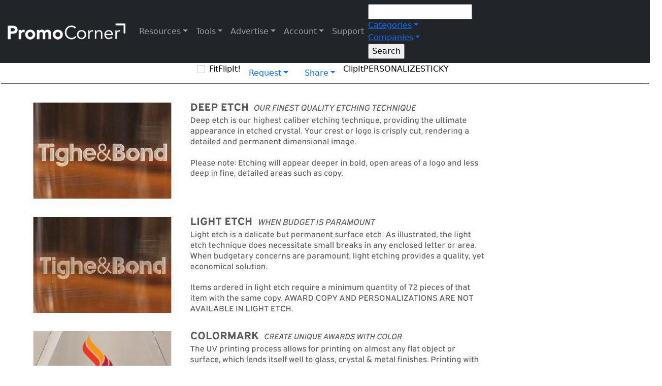

--- FILE ---
content_type: text/html; charset=utf-8
request_url: https://promocorner.com/promocatalogs/Sterling-Cut-Glass/2023-Full-Line-Catalog/?i=5832&p=203&pc=dc
body_size: 20895
content:



 



<!DOCTYPE html>

<html>
<head><title>
	Digital Catalog from Sterling Cut Glass
</title><meta name="viewport" content="width=device-width, initial-scale=1, maximum-scale=2.0, user-scalable=yes" /><meta name="mobile-web-app-capable" content="yes" /><meta name="apple-mobile-web-app-capable" content="yes" /><meta id="Meta1" property="fb:app_id" content="322055884648647" /><meta name="verify-v1" content="WK7M1galaeIrjxr93QcCEtXFLv++XkpcUNtFQSbQj+M=" /><meta name="google-site-verification" content="8KciZGopR3w6w4jwPvG_hbtzJWvBYmNBj7hw7-2Lel8" /><meta name="msvalidate.01" content="B88FEA16EE08C3B5BFC3AFD0471C1043" /><meta name="msvalidate.01" content="0326DCBFBA89ECCF3784C4D2246C4B69" /><meta name="msvalidate.01" content="8F69FCAB118F961D6508DFE4DF82944D" /><meta name="wot-verification" content="9bd11fbccafe2e42c536" /><meta name="webutation-site-verification" content="webutationb05e47e96cb5151501afe86d9154fc9d" /><meta name="y_key" content="2b52a792dc0e0be2" /><meta name="theme-color" content="#003087" />
        <link rel="shortcut icon" href="/favicon.ico"></link>
        <link href="/Content/bootstrap.css?v5.2.3" rel="stylesheet"></link>
        <link href="/css/style.css?v1.0.93" rel="stylesheet"></link>
        <link href="/css/responsive.css?v1.0.77" rel="stylesheet"></link>
        <link href="/css/cropimage.css" rel="stylesheet"></link>
        <link href="https://fonts.googleapis.com/css2?family=Muli:wght@400;500&family=Birthstone&family=Open+Sans&family=Pacifico&family=Ultra" rel="stylesheet" />
        <link rel="stylesheet" href="https://cdnjs.cloudflare.com/ajax/libs/font-awesome/6.2.1/css/all.min.css">
        <link rel="preconnect" href="https://www.google.com" />
        <link rel="preconnect" href="https://www.gstatic.com" crossorigin />
    
        <meta id="meta_social_meta_description" name="description" content="2023 Full Line Catalog Featuring Awards / Recognition, Desk / Office, Drinkware, Housewares, Journals / Notebooks"></meta>
        <meta id="meta_social_meta_keywords" name="keywords" content="Awards / Recognition, Desk / Office, Drinkware, Housewares, Journals / Notebooks, Ash Trays, Barware, Beer steins, Buckets, Can coolers, Coffee mugs, Cutting boards, Decanters, Flasks, Glass Awards, Jars, Padfolios, Paper weights, Photo frames, Picture frames, Pint glasses, Pitchers, Plaques, Serving dishes, Stemless wine glasses, Stemware, Trophies, Tumblers, Vases, Woo"></meta>
        <meta id="meta_social_meta_ogtitle" property="og:title" content="Digital Catalog from Sterling Cut Glass"></meta>
        <meta id="meta_social_meta_ogtype" property="og:type" content="article" typof=""></meta>
        <meta id="meta_social_meta_ogurl" property="og:url" content="https://promocorner.com/promocatalogs/2023-Full-Line-Catalog/?i=5832&amp;p=203&amp;pc=dc"></meta>
        <meta id="meta_social_meta_ogimage" property="og:image" content="https://cdnb.promocorner.com/dcfiles/3082/5832/images/normal/page203.jpg?v120202695714am"></meta>
        <meta id="meta_social_meta_ogdescription" property="og:description" content="2023 Full Line Catalog Featuring Awards / Recognition, Desk / Office, Drinkware, Housewares, Journals / Notebooks"></meta>
        <meta id="meta_social_meta_ogImageWidth" property="og:image:width" content="1276"></meta>
        <meta id="meta_social_meta_ogImageHeight" property="og:image:height" content="1650"></meta>
        <meta id="meta_social_meta_fbappid" property="fb:app_id" content="322055884648647"></meta>
        <meta id="meta_social_meta_twittercard" name="twitter:card" content="summary"></meta>
        <meta id="meta_social_meta_twittersite" name="twitter:site" content="@promocorner"></meta>
        <meta id="meta_social_meta_twittertitle" name="twitter:title" content="Digital Catalog from Sterling Cut Glass"></meta>
        <meta id="meta_social_meta_twitterdescription" name="twitter:description" content="2023 Full Line Catalog Featuring Awards / Recognition, Desk / Office, Drinkware, Housewares, Journals / Notebooks"></meta>
        <meta id="meta_social_meta_twitterimage" name="twitter:image" content="https://cdnb.promocorner.com/dcfiles/3082/5832/images/normal/page203.jpg?v120202695714am"></meta>
    
        <script type="text/javascript">
            var onloadCallback = function () {
                renderCaptcha();
            };
        </script>
        <script src="https://www.google.com/recaptcha/api.js?onload=onloadCallback&render=explicit" async defer></script>
        <!-- Google tag (gtag.js) -->
        <script async src="https://www.googletagmanager.com/gtag/js?id=G-KPJVE5KLN7"></script>
        <script>
            window.dataLayer = window.dataLayer || [];
            function gtag() { dataLayer.push(arguments); }
            gtag('js', new Date());
            gtag('config', 'G-KPJVE5KLN7', {cookie_flags:'secure;samesite=none'});
        </script>
    </head>
<body id="body" class="pcscrollbar bg-white text-black">
    <form method="post" action="./?i=5832&amp;p=203&amp;pc=dc" id="form1">
<div class="aspNetHidden">
<input type="hidden" name="__EVENTTARGET" id="__EVENTTARGET" value="" />
<input type="hidden" name="__EVENTARGUMENT" id="__EVENTARGUMENT" value="" />
<input type="hidden" name="__VIEWSTATE" id="__VIEWSTATE" value="Mbe9q9/[base64]/GW+Z1aSy7DzRYJ8miGrzrrx+eT2fFbRjotNPP44/qVyNx2FCOac8GrLBVtmiMEy+6T/BSnr0LSm3sbl6RPM5xMhquac4AugD4TI56O+znpK3PDtoVPG7R59QnyK/o5hwX641fnhxzTCQ3zUOizP2Xbl3gYkSFLrOfGFS/Rd3Mx4SvK2H3eSErVH92mCcpcIhSfW25LMy0TBX358U3bGONh8IUxOK67QCW61TlkLfCHnZGNZ+aOUgvwQDNKcYCKj/ZVsgrRX1yNIA8RVI/Vyi790+SWGFkcTj6jnwUtZDP2d+czTabiL0xDqMVPeMK9oezbef9OlgoFAAN2n182mN+2nih58QgLg/yhfEDsms/qOQ5GLvRk3ECtTmF8giHmXWS4w0ptNUmhpiRgc2+6RZPH9x/Xc1xBaFbYRWH7rjGLgOeeJe4nncNTB/zaq4yg7tCJ7JR/Oe86QF+Cu6DrM05tMaBzJOvMIIGEWtq/bLYXaAWnWp9S78YsJ4cUQQjhU8/mBliMPZMev8EYzBv5IUELjIa2qIQFVY8zPrxyn8+OCrPpdk3U0n2rdeJtVnSWo1VJszq8ILhInyF5MF51hjSPR+PVRcN8Ff4VDamkfBAvS91mshFh4lJkMe2cR/ucPzNujpxIGDsBvF3pQrpAbiPszY+B6mV9zwHHvto7J+EDJtwOcqG1bLWRhgIzlVNBkY/BDjqTe3jXH/3USNTSSImQrsvGp5IYpOj/p1qSs9NdlADHAbshUBSwcKksZXdxkp2A3tcr9lTclHGMSOqqqDBVt148T3MFJQOnHSNUIRyqtvv5fsH2fBGb3OWV+gO7rTUYlKkqtb0qYjj3ijySEUyoZTIH2WWn15STe7MAxlaw8G8Ve432dLjLihvWdVM3Wca8d0E3za+CnLx/09Vx+pgGiHIFaGFBFV0DEDqxHK/[base64]/QwlUWWd8oXpmHmLa+DEI6B2tMsNE1zdqOW6tbrUk70pmUB0rF7zyNpz2tWF+xzXcqBQyoxka0FmieDslKWTMbGSOZe87Um6DA5LB6PZl+iVKvI92A3b/dc2WeF5kwF8G+Yj9C4FOE2LKi/KBGRsajE+kICbhsJ2IIuynY1Yv0BcW0OLnIcgfh7BPkQPl76yGUoHcIVrmEYH2oO6RnQHZqmwkSPaF2raA5q3yn5X++gmV7eiTqAKYdLi8obXXwxtl3yKq4iMlwlVtibPZ/uV9K91YiUL8J9oMj1K/u0gAtgRdA42IM8J/q+G6U3L/N6Q68g1ZdjQ/nxxXOq52kwY7l4b+tIS9xAvN4FJ0NiLDKC+kjqlTCY5H3yd8z0lhtsW4mAoKz8zUPkCyk7PsHqktPM8t2pyV+j8RQFFsZt/ZDzJsK4cd/[base64]/J3pEooUfYNZF/oR0+2qAzWYBAzBooTm7cHHDsc4arOW9GJnA4YHfcmqjo5LPJjWYYk4hCVmbkukD9FmB4+ZOgMBBk4mtPvwNoyItXFsi9e7rDh2HxgjyoF4aP+fSiJWcTrlj7bZRtC7ldVfamzcHleMROrfC5qvHIjBOv/1X2nUG7nTWEsHdl/Mb3SGr+rXInUjP6rTmfp61mgQT4840CsnLAr2BB5SJRLFb6E3+H4feR+/JnOvTSVUSm1xp0adzdBqyupuZ5mV2mRJeeJRb3Klz1dxJcqDhjjFpP2EA/7z/OZehHO9POcODY930d0sz4Oc0Skp6ygXiPA3XuEXM9G1/sjh2HbvfvtdfFPVCPOVjfK7P81OvsONCJ4SO6iuj0LuQacB8rsYAkwY6nbOytwP8t8wBtDtMHvoAnkf05Mh8Z6vvrCQfF1c/GAWX5Fil0rc5VA5YvuJ4ZwWwNbEKkD9ReA79N9TxZr2YL/fTLQbRIyxHFFNfmKqBLcJ6KrGgbv+Xe/6B8JKlMpwtfJetvIdJAFztGKmqMP3uiRJfYjqX1ifueJOabtnp/9NPCKD41dx7sIOk5JQXDlDRARQzvKlwDxZx2hQPJqYe/3e5UNqcfDPBuY5FnSTcY8LGw+mXsOhmQ98yM/uWr+R10gKigGHuV9kwDDv1yJ0Rm5biHTAAEMH5uKSaUxkyBqlDSmcJmjFfHcGQbfncdQb9JkV4LRjgVP1syyJfJb8EQv/[base64]/R01seT3Yk3gXY+CtSnT67J3IM8E448CxRSIkro+3xxuws6Mw9jQg3SgevELMGWynHtDciD9IiR3IW43zrP5uOz2EfLMU30G/f2h+HMz2RiMoGj2+UPyW7s1Wkx8F5cMpuzEjQKrKHlWFxB741Vbi6/IrvymIRCw8zhGKOv7sxhJLQrHla/x9uMBIAwePWBN07uE/59QLp6vGXu9Kg4vDFrGQNVKQ7KnDzIEEZy6y86ypfnE1L+0sDpJRzzfm6O0/wCSBFNgXPsPZNdTyHUA/BmTtjmrABx3AWST2dyGDdsB88dFQwUQxa/6Tg2+wp52/EFxvZLZKt79144QHTOpEJNTeFzMlqLTEDQYlGL0mfpv+Mb4Rgz1Rq9ALzYTLnMPTGUw8kM82DD42BEbrzx4ijqe2bg8UtHcL9Ag+ljg/2MTCOc8l4DC16hdF1x92X7clb2yjE+ZQ9p1utoD+oEkUbk70FsigTqlLUb51aU+o4H4uua6qmALZ9TZ2HO2p63kCf4PClM2iFcZw2mQSOf9kN5d39Zx/sJFXps5UQP0+fCF0VYGVPfSDOw4MfaS6Hmr86A2Q2ueYBjlFX9a6bI5BnNgT9Sefo4h6uLkQ4CER915XMMXdNlORVskWZrYLzSgN2lo9J34v8gj8hwQJ4LcBaW5QQWcFrTEb54AGj1Tt93DMXUdsUo5+QAkgq/mWN8Z5dSBw/wVGWEPWQ2/umEodAUAkgzfrviTUyM/kL2ESSoE2iWT9oX+gvt8pZbCxFSzP9pvhIjs0UVknYGBLgG+498sO6eDitZCt8+gIYKx1ejd2nuTAM/IryW/t6GSnQb8Q+LRtYUalxdZzwyZlSLc24T3oj0Y08f0YT+ksKA+J3Y9yDSHxwJqYU809eI7ZUrRopO9i8LDauF6GbxW2o15M2AkEhL18apdi04aIJE5Jlt97pHZ+OVIcn/WYWhWkdqaGFQVVMTOWf7+pPLtDqubxCyq743f0tAy5wJXYTz/[base64]/+GSbr/0/5UpjPXYD92WzjzWhvpID93mmm6408LhsSTu1tJYP4LS2VYuE3+NvyjDZmCHPGtJwmgBWMyqQ1BUAnySYgsipK3brq3udHFD/JzFnbHqIBFUWynWCXwQrSfP4hegE12jzHg7D7MgtemjSAgTDcEIPFG8aFZPNhiNYetG+I3cTZS6hgwvRfWffN3DwS8MWSTWn8fO9qi3LQFL/0w5aQjiCaGBMLSjnwsuj5TwCGev92Uhjlc+Mt4T5GnFH9/[base64]/RPFynrhJXwtF9tVpJFB5riZUWkxbKw4spa+rTYq0BNXnOh/ReF5Qx6C99OTGMNMJWt2MjTheVpU3wPSJYFromxJQkRtVugeyrhcfovC1cT9ULNK0EV2cn9L9Ce22SeUSUlgF3jmnjjvMt/sHpEKH1uTXv7bAapzZeKauyOlTaRtCqh1RomirJQTCjrg23o8xnhWa6yjz971MU7HKPOWNS0Bj2K2gW9NwkLxGdvh5wZaFzLWN0qPEM/Vg81nGMBk2qLQn7BGQ9JVk6s82S8WuF9Gt01COqubZR/QhQrj/NfxVzUTtX1uX1hOyTfFm8xQayNdG97BPNH5Ka59X7L2NWlZ1QOxpT7UdsvF1kAVGS4e2s+PwCeuacapnyTdu3k5vWvSFg1qygQp9H+gLJkmtY4UVgvDTjefv0wazB0nSeYtyIM/5dQh3GoUuFNZa4osFocqQqZf/Q5oTwh0JpINA9rFZ4LbA1jlJ3RxwJLxeCxRAIG5UapAb0QW0aMHdU6fj0C1GvZaKzyPZYpYuY2EMdpYAHLYckh6i1l4e+1quujBxznqwzeVRn046PHCQFlEDYzVhnmMIlQVKx1i8J3xtDG6eKyN6HVp42WH/Mv1NSUxHIBPt9ZpvoDXfDXztRLIGjK0MsThblddSjh0k4EBvUV2eQfFLnpWiOVJcLg3dcUJPet+9IhRQ0eDXCp6Pk2pU8ODgLrM30dqBjah5lHLXWeyAAGsa1NQaW8Mpg2lOvSaMbaJkjhjohl9hkH52s+WJdsxIdtG39jPpufYd8K/0ngWtr207+GlbNVPXgBPfd+4ufUNJyUjbwRWW5i1M63/88ahzrXA8pxEM4qs4QYfVrMgzU8ASm3GG27r9AIgLrPpLMQfn1+mBC6A29qWou2KeIZCWeljFffg63lr+OZNZsc/QrVjTVo9UXtsDa+ygi2dv63vJPo0WuFuQD16HLIXkOqjhmWHUB5LVwD0QpQU8OVaffDNjTWCHLCIIs6vOuaYfPFjSegc=" />
</div>

<script type="text/javascript">
//<![CDATA[
var theForm = document.forms['form1'];
if (!theForm) {
    theForm = document.form1;
}
function __doPostBack(eventTarget, eventArgument) {
    if (!theForm.onsubmit || (theForm.onsubmit() != false)) {
        theForm.__EVENTTARGET.value = eventTarget;
        theForm.__EVENTARGUMENT.value = eventArgument;
        theForm.submit();
    }
}
//]]>
</script>


<script src="/WebResource.axd?d=pynGkmcFUV13He1Qd6_TZM1akfoxu4PM1JOCVtyj5jU-Vjq3iKLRQcSXOD3QmNbeXuHFc1R2v2OXYmAgXwRnRA2&amp;t=638901382312636832" type="text/javascript"></script>


<script src="/ScriptResource.axd?d=NJmAwtEo3Ipnlaxl6CMhvpUx66BdvgTMAsGEBjKRrEb1RAuAEm65-HR0dPypVT1WlrdT1iAQqo9zIoKWk7eJwTGGSTUtApkeubwzK23GNm2FdPFuEqY1xmj1Y5AqG7Rh7QvOyJtW6f_HO1cfPS40t272MwtOYZDrloz1zPmTXzk1&amp;t=345ad968" type="text/javascript"></script>
<script src="/ScriptResource.axd?d=dwY9oWetJoJoVpgL6Zq8OD3yRmQGoRwebXtEv0P3IVVxCeU09OGuYx59v_NlVKvGL_i6PJMlWTbsPBr3MaCGs1FyDo0ODCF0O2GR46AR_JkrX4nY5zcFimIWKGEdcywOrxzxlRAIzlL5RyNWOZFJZFfR3YtgPkbTN6PlQIbBYgA1&amp;t=345ad968" type="text/javascript"></script>
<script src="../../../Scripts/jquery-3.7.1.min.js" type="text/javascript"></script>
<script src="../../../Scripts/jquery-ui.js" type="text/javascript"></script>
<script src="../../../Scripts/bootstrap.bundle.min.js?v5.2.3" type="text/javascript"></script>
<script src="../../../Scripts/jquery.ui.touch-punch.min.js" type="text/javascript"></script>
<script src="../../../Scripts/swipe.js" type="text/javascript"></script>
<script src="../../../Scripts/jquery.unveil.js" type="text/javascript"></script>
<script src="../../../Scripts/jquery.rwdImageMaps.min.js" type="text/javascript"></script>
<script src="../../../Scripts/promocorner.js?v1.0.7" type="text/javascript"></script>
<script src="../../../Scripts/stickynotes.js?v1.0.1" type="text/javascript"></script>
<script src="../../../Scripts/cropimage.js" type="text/javascript"></script>
<div class="aspNetHidden">

	<input type="hidden" name="__VIEWSTATEGENERATOR" id="__VIEWSTATEGENERATOR" value="6B30850A" />
	<input type="hidden" name="__EVENTVALIDATION" id="__EVENTVALIDATION" value="YAl2C7tOjh7HLeTJidWbr/xvLA4oOoRcaIXhfOAXaYurpd2lKcrpfWgbGWi3O9iIhxA5gnGavbSpKcuGZVi0+ANXctP9u2ygaE8C1yJvVoBqRwc81F1aICt7hHZLgVEQFQXnC/kbdoRaYMGAvE+FaPl+VMEYsJIw0jhHRBcXLkIa1Y5gXFUz2bc1fPwedXJNtoxpIRF5c++TBQkyp8UnaI7WpWICHNLjYHntBzdZPe+stN2ruFPBYbN2UpwcdTyx6JnfWuofRzEmPJSCau+SbDgDqmPLPQf+Q3pTCxILQS98kj+IrQuqkwbmF6Uik/F2nnhqCAtfjdXuJqRK5ZHtZR4WTXz9JmH7hyrkSpo8oNareew28OB0k9laQ3M/[base64]/LlE1jOilfqaXgHMdxU1LmoH7KGlYmKG7fbDG2ArfPliIL7+HWxmusegoigqfJtNNeHWcYjHAEfgamtwhURmjEiuXSc5YGPtUf5gLgFcm73kF2WvpiO8RG5zsOQ9v3fDWsrdp/ACeu/X47QbIkYX7xQEhz9Y8G1hbOjQixS5Oa69DJSmev73flu8Tj3sR4k/Bj3JMzdZ84XLBDOtgoU6WeQLi58bAUoN8NcTYai211NYpqSWSv4sRFFL1M9VxxrJhnXVsogpMemc/zhte/Hv/DwGH3onpbBWNlPZXuKIOA/Qw/[base64]" />
</div>
        
            <div id="google_structered_data_pnl_google_structure" itemscope="" itemtype="https://schema.org/ImageObject">
	
                <img id="google_structered_data_img_google" itemprop="contentUrl" src="https://cdnb.promocorner.com/dcfiles/3082/5832/images/normal/page203.jpg?v120202695714am" style="display: none;" />
            
</div>
        
        
            <script type="text/javascript">
//<![CDATA[
Sys.WebForms.PageRequestManager._initialize('ctl00$script_manager$sm_master', 'form1', ['fctl00$nav$up_navbar','up_navbar','tctl00$nav$up_product_ddn','nav_up_product_ddn','tctl00$nav$up_company_ddn','nav_up_company_ddn','tctl00$bannerpopup$banner_popup$up_banner_overlay','bannerpopup_banner_popup_up_banner_overlay','tctl00$Content$ctrl_catalog_page$up_page_nav','Content_ctrl_catalog_page_up_page_nav','tctl00$Content$ctrl_catalog_page$ctrl_audioplayer$up_audio','Content_ctrl_catalog_page_ctrl_audioplayer_up_audio','tctl00$Content$ctrl_catalog_page$pf_offer_show','pf_offer_show','tctl00$Content$ctrl_catalog_page$up_more_thumbs_nav','up_more_thumbs_nav','tctl00$Content$ctrl_catalog_page$more_thumbs','more_thumbs','tctl00$overlays$up_overlays','up_overlays','tctl00$Footer$UpdatePanel2','Footer_UpdatePanel2','tctl00$Footer$up_addemaildb','Footer_up_addemaildb'], [], [], 300, 'ctl00');
//]]>
</script>

        


        
            <div id="up_loading_wrap" style="display:none;z-index: 999999">
	
                    <div id="up_loading">
                        <div class="spinner-border text-primary" role="status">
                          <span class="visually-hidden">Loading...</span>
                        </div>
                    </div>
                
</div>
        


        

        
            <div id="up_navbar" class="navbar navbar-expand-lg navbar-dark bg-dark">
	
                    <div class="container-fluid">
                        <a class="navbar-brand pj-logo-wrap" href="/">
                            <img src="../../../art/promocornerlogo_white.png" id="nav_img_site_logo" class="pj-logo pj-logo-nav" alt="PromoCorner" />
                        </a>
                        <button class="navbar-toggler" type="button" data-bs-toggle="collapse" data-bs-target="#navbarSupportedContent" aria-controls="navbarSupportedContent" aria-expanded="false" aria-label="Toggle navigation">
                            <span class="navbar-toggler-icon"></span>
                        </button>
                        <div class="collapse navbar-collapse navbar-collapse-pc" id="navbarSupportedContent">
                            
                            <ul class="navbar-nav mb-2 mb-lg-0 navbar-pc">
                                <li class="nav-item dropdown pc-na">
                                    <a class="nav-link dropdown-toggle" href="#" id="navbarDropdownResources" role="button" data-bs-toggle="dropdown" aria-expanded="false">Resources</a>
                                    <ul class="dropdown-menu dropdown-menu-dark pcscrollbar" aria-labelledby="navbarDropdownDResources">
                                        <li class="dropdown-item">
                                            <a href="../../../promooffers/" class="dropdown-link d-block">Promo Offers<br /><span class="dropdown-link-small">Product Specials</span></a>
                                        </li>
                                       <li class="dropdown-item">
                                            <a href="../../../promovideos/" class="dropdown-link d-block">Promo Videos<br /><span class="dropdown-link-small">Promotional Video Content</span></a>
                                        </li>
                                       <li class="dropdown-item">
                                            <a href="../../../promooffers/?co=1" class="dropdown-link d-block">Promo Closeouts<br /><span class="dropdown-link-small">Discontinued Products</span></a>
                                        </li>
                                       <li class="dropdown-item">
                                            <a href="../../" class="dropdown-link d-block">Promo Catalogs<br /><span class="dropdown-link-small">Digital Catalogs and Pages</span></a>
                                        </li>
                                       <li class="dropdown-item">
                                           <div id="nav_Panel1" class="dropdown-link d-block" onclick="flipIt(&#39;/promopages/&#39;);" style="cursor: pointer;">
		Promo Pages<br /><span class="dropdown-link-small">Largest Catalog In The Industry</span>
	</div>
                                        </li>
                                       <li class="dropdown-item">
                                            <a href="../../../promosource/" class="dropdown-link d-block">Promo Sourcing<br /><span class="dropdown-link-small">Source Products</span></a>
                                        </li>
                                       <li class="dropdown-item">
                                            <a href="../../../identitycollections/" class="dropdown-link d-block">Identity Collection<br /><span class="dropdown-link-small">Themed Promo Catalogs</span></a>
                                        </li>
                                       <li class="dropdown-item issafe">
                                            <a target="_blank" class="dropdown-link d-block" href="https://promojournal.com">PromoJournal<br /><span class="dropdown-link-small">Blogs, Videos, & Podcasts</span></a>
                                        </li>
                                       <li class="dropdown-item issafe">
                                            <a target="_blank" class="dropdown-link d-block" href="https://promoshow.com">PromoShow<br /><span class="dropdown-link-small">Virtual Tradeshow</span></a>
                                        </li>
                                    </ul>
                                </li>

                                <li class="nav-item dropdown issafe">
                                    <a class="nav-link dropdown-toggle" href="#" id="navbarDropdownDistributor" role="button" data-bs-toggle="dropdown" aria-expanded="false">Tools</a>
                                    <ul class="dropdown-menu dropdown-menu-dark pcscrollbar" aria-labelledby="navbarDropdownDistributor">
                                        <li class="dropdown-item">
                                            <a href="../../../connect/" class="dropdown-link d-block">connect.<br /><span class="dropdown-link-small">Distributor Marketing Tools</span></a>
                                        </li>
                                        <li><hr class="dropdown-divider ddn-divider">

                                        </li>
                                        <li class="dropdown-item">
                                            <a href="../../../promodirect/" class="dropdown-link d-block">Promo Direct<br /><span class="dropdown-link-small">Client-Safe Email Broadcasting</span></a>
                                        </li>
                                       <li class="dropdown-item">
                                            <a href="../../../mypromopages/" class="dropdown-link d-block">Promo Pages<br /><span class="dropdown-link-small">Create Digital Catalogs</span></a>
                                        </li>
                                       <li class="dropdown-item">
                                            <a href="../../../promosaver/" class="dropdown-link d-block">PromoSaver<br /><span class="dropdown-link-small">Content for Your Website</span></a>
                                        </li>
                                       <li class="dropdown-item">
                                            <a href="../../../findapc/" class="dropdown-link d-block">Find-A-PC<br /><span class="dropdown-link-small">Referrals</span></a>
                                        </li>
                                        
                                       
                                    </ul>
                                </li>
                                <li class="nav-item dropdown issafe">
                                    <a class="nav-link dropdown-toggle" href="#" id="navbarDropdownSupplier" role="button" data-bs-toggle="dropdown" aria-expanded="false">Advertise</a>
                                    <ul class="dropdown-menu dropdown-menu-dark pcscrollbar" aria-labelledby="navbarDropdownSupplier">
                                        <li class="dropdown-item">
                                            <a href="../../../pageflip/PromoCorner-2026-Media-Planner/?i=7659" class="dropdown-link d-block" target="_blank">Digital Marketing Services<br /><span class="dropdown-link-small">2026 Media Guide</span></a>
                                        </li>                                         
                                        <li><hr class="dropdown-divider ddn-divider">

                                        </li>
                                       <li class="dropdown-item">
                                            <a href="../../../aboutus" class="dropdown-link d-block">About Us<br /><span class="dropdown-link-small">Digitally Marketing Since 1999</span></a>
                                        </li>
                                        <li class="dropdown-item">
                                            <a href="../../../advertise/promoflash_platinum" class="dropdown-link d-block">PromoFlash Platinum<br /><span class="dropdown-link-small">Email Broadcasting with Priority Placement</span></a>
                                        </li>
                                        <li class="dropdown-item">
                                            <a href="../../../advertise/promoflash" class="dropdown-link d-block">PromoFlash<br /><span class="dropdown-link-small">Email Broadcasting</span></a>
                                        </li>
                                       <li class="dropdown-item">
                                            <a href="../../../advertise/pageflip_platinum" class="dropdown-link d-block">PageFlip Platinum<br /><span class="dropdown-link-small">Digital Catalog with Priority Placement</span></a>
                                        </li>
                                       <li class="dropdown-item">
                                            <a href="../../../advertise/pageflip" class="dropdown-link d-block">PageFlip<br /><span class="dropdown-link-small">Digital Catalog Creation</span></a>
                                        </li>
                                       <li class="dropdown-item">
                                            <a href="../../../advertise/promojournal" class="dropdown-link d-block">PromoJournal<br /><span class="dropdown-link-small">Content Advertising</span></a>
                                        </li>
                                       <li class="dropdown-item">
                                            <a href="../../../advertise/identity_collection" class="dropdown-link d-block">Identity Collection<br /><span class="dropdown-link-small">Themed Advertising</span></a>
                                        </li>
                                       <li class="dropdown-item">
                                            <a href="../../../advertise/promobanner" class="dropdown-link d-block">PromoBanners<br /><span class="dropdown-link-small">Website & Email Advertising</span></a>
                                        </li>
                                       <li class="dropdown-item">
                                            <a href="../../../advertise/promopopup" class="dropdown-link d-block">Pop-Up Banner<br /><span class="dropdown-link-small">Website & Email Advertising</span></a>
                                        </li>
                                       <li class="dropdown-item">
                                            <a href="../../../advertise/video_services" class="dropdown-link d-block">Video Services<br /><span class="dropdown-link-small">Video Product Spotlights</span></a>
                                        </li>
                                       <li class="dropdown-item">
                                            <a href="../../../advertise/sponsorship" class="dropdown-link d-block">Sponsorships<br /><span class="dropdown-link-small">Podcast & Video Advertising</span></a>
                                        </li>
                                       <li class="dropdown-item">
                                            <a href="../../../advertise/marketing_services" class="dropdown-link d-block">Marketing Services<br /><span class="dropdown-link-small">Artwork & Social Media Production</span></a>
                                        </li>
                                    </ul>
                                </li>
                                <li class="nav-item dropdown">
                                    <a class="nav-link dropdown-toggle" href="#" id="navbarDropdownSettings" role="button" data-bs-toggle="dropdown" aria-expanded="false">Account</a>
                                    <ul class="dropdown-menu dropdown-menu-dark" aria-labelledby="navbarDropdownSettings">
                                       <li class="dropdown-item">
                                           <a id="nav_lb_loggin" class="dropdown-link d-block" href="javascript:__doPostBack(&#39;ctl00$nav$lb_loggin&#39;,&#39;&#39;)">Login</a>
                                        </li>
                                        
                                        <li class="dropdown-item">
                                            <div class="light-mode-wrap">
                                                <span class="d-flex switch-label">
                                                    <span id="nav_sn_black_mode" class="white-mode-label"></span>
                                                    <span>Mode</span>
                                                </span>
                                                <label class="switch">
                                                    <input name="ctl00$nav$cb_mode" type="checkbox" id="nav_cb_mode" />
                                                    <span class="slider round" onclick="darkModeToggle();"></span>
                                                </label>
                                            </div>
                                        </li>
                                    </ul>
                                </li>
                                <span id="nav_Label1" class="nav-link" onclick="livechatrequest();" style="cursor: pointer;">Support</span>
                            </ul>

                            



                            <div id="nav_pnl_search_box" onkeypress="javascript:return WebForm_FireDefaultButton(event, &#39;nav_btn_search&#39;)" style="width:100%;">
		
                                <style>
                                    @media screen and (max-width:990px) {
                                        .navbar-collapse-pc {
                                            background-color: rgb(0, 0, 0);
                                            width: 100%;
                                            padding: 65px 15px 0;
                                            position: absolute;
                                            top: 62px;
                                            border-bottom: 2px solid #fff;
                                            left: 0;
                                            background: linear-gradient(90deg, rgba(31,56,130,1) 0%, rgba(125,165,236,1) 100%);
                                        }

                                        .home-search-cont {
                                            width: 96%;
                                            max-width: unset;
                                            left: 2%;
                                            position: absolute;
                                            top: 10px;
                                        }
                                    }
                                </style>
                                <div class="home-search-cont">
                                    <div class="sitesearch-wrap">
                                        <input name="ctl00$nav$txtbox_search" type="text" id="nav_txtbox_search" class="sitesearch-txtbx" />

                                        
                                            <div class="nav-item dropdown home-search-ddn  ddn-search-departments">
                                                <a class="dropdown-toggle dropdown-toggle ddn-product" href="#" id="navbarDropdownDepartments" role="button" data-bs-toggle="dropdown" aria-expanded="false">Categories</a>
                                                <ul class="dropdown-menu dropdown-menu-dark pcscrollbar" aria-labelledby="navbarDropdownDepartments">
                                                    <div id="nav_up_product_ddn">
			
                                                            <input type="hidden" name="ctl00$nav$hdn_product_ddn_loaded" id="hdn_product_ddn_loaded" />
                                                            <input type="submit" name="ctl00$nav$ddn_product_populate" value="Button" id="ddn_product_populate" class="d-none" />
                                                    
                                                            

                                                            
                                                    
                                                            
                                                        
		</div>     
                                                </ul>
                                            </div>
                                            <div class="nav-item dropdown home-search-ddn ddn-search-company issafe">
                                                <a class="dropdown-toggle ddn-company" href="#" id="navbarDropdownManufacturers" role="button" data-bs-toggle="dropdown" aria-expanded="false">Companies</a>
                                                <ul class="dropdown-menu dropdown-menu-dark pcscrollbar" aria-labelledby="navbarDropdownDepartments">
                                                    <div id="nav_up_company_ddn">
			
                                                            <input type="hidden" name="ctl00$nav$hdn_company_ddn_loaded" id="hdn_company_ddn_loaded" />
                                                            <input type="submit" name="ctl00$nav$ddn_company_populate" value="Button" id="ddn_company_populate" class="d-none" />
                                                            
                                                        
		</div> 
                                                </ul>
                                            </div>
                                        
                                
                                        <input type="submit" name="ctl00$nav$btn_search" value="Search" id="nav_btn_search" class="home-search-btn" />
                                    </div>
                                </div>
                            
	</div>
                            
                        </div>
                    </div>
                
</div>
        

        
            <div id="bannerpopup_banner_popup_up_banner_overlay">
	
        
    
</div>
        

        

        
    
    
    
    





<div class="d-flex flex-row flex-wrap justify-content-center align-items-start">
    <div class="pf-offer">

        <div id="Content_ctrl_catalog_page_up_page_nav">
	
                


<ul id="pf_offer_show_nav" class="d-flex flex-row justify-content-sm-center flex-nowrap nav" style="border-bottom: 1px solid #666; padding: 0 2vw; overflow-x: auto;">
    <li id="Content_ctrl_catalog_page_ctrl_page_nav_li_fitit" class="pf-more-offers-tab w-20 form-check ps-3">
        <input name="ctl00$Content$ctrl_catalog_page$ctrl_page_nav$cb_fit_to_window" type="checkbox" id="Content_ctrl_catalog_page_ctrl_page_nav_cb_fit_to_window" class="form-check-input cb_fit_to_window" onchange="fitToWindows(this);" />
        <label class="form-check-label" for="Content_ctrl_promoflash_page_ctrl_page_nav_cb_fit_to_window">
            Fit
        </label>
    </li>  
    

    
    
    <li class="pf-more-offers-tab w-20">
        <div id="Content_ctrl_catalog_page_ctrl_page_nav_flipit_btn" onclick="flipIt(&quot;https://promocorner.com/pageflip/Sterling-Cut-Glass/2023-Full-Line-Catalog/?i=5832&amp;p=203&quot;);">FlipIt!</div>
    </li>
    <li id="Content_ctrl_catalog_page_ctrl_page_nav_ddn_request" class="nav-item w-20">
        <a class="nav-link dropdown-toggle pf-more-offers-tab" href="#" id="navbarDropdownRequest" role="button" data-bs-toggle="dropdown" aria-expanded="false">Request</a>
        <ul class="dropdown-menu dropdown-menu-dark" aria-labelledby="navbarDropdownRequest">
            <li class="dropdown-item">
                <a id="Content_ctrl_catalog_page_ctrl_page_nav_lb_info" class="dropdown-link d-block" href="javascript:__doPostBack(&#39;ctl00$Content$ctrl_catalog_page$ctrl_page_nav$lb_info&#39;,&#39;&#39;)">Info</a>
            </li>                        
            <li class="dropdown-item">
                <a id="Content_ctrl_catalog_page_ctrl_page_nav_lb_sample" class="dropdown-link d-block" href="javascript:__doPostBack(&#39;ctl00$Content$ctrl_catalog_page$ctrl_page_nav$lb_sample&#39;,&#39;&#39;)">Sample</a>
            </li>
            <li class="dropdown-item">
                <a id="Content_ctrl_catalog_page_ctrl_page_nav_lb_quote" class="dropdown-link d-block" href="javascript:__doPostBack(&#39;ctl00$Content$ctrl_catalog_page$ctrl_page_nav$lb_quote&#39;,&#39;&#39;)">Quote</a>
            </li>
            <li class="dropdown-item">
                <a id="Content_ctrl_catalog_page_ctrl_page_nav_lb_order" class="dropdown-link d-block" href="javascript:__doPostBack(&#39;ctl00$Content$ctrl_catalog_page$ctrl_page_nav$lb_order&#39;,&#39;&#39;)">Order</a>
            </li>
        </ul>
    </li>
    <li id="Content_ctrl_catalog_page_ctrl_page_nav_li_share" class="nav-item w-20">
        <a class="nav-link dropdown-toggle pf-more-offers-tab" href="#" id="navbarDropdownShare" role="button" data-bs-toggle="dropdown" aria-expanded="false">Share</a>
        <ul class="dropdown-menu dropdown-menu-dark pcscrollbar" style="min-width: unset;" aria-labelledby="navbarDropdownShare">
            <li class="dropdown-item">
                <span id="Content_ctrl_catalog_page_ctrl_page_nav_lbl_copy_link" title="Click to copy client-safe link to clipboard" class="dropdown-link social-small fa-solid fa-copy" data-bs-toggle="tooltip" onclick="copyControlLink(&quot;https://www.promosaver.com/pageflip/?i=5832&amp;uid=9F474B6D91A6F786&quot;);" style="font-size: 31px; color: #d1d5d7; cursor: pointer;"></span>
            </li>            
            <li class="dropdown-item">
                <input type="image" name="ctl00$Content$ctrl_catalog_page$ctrl_page_nav$ib_Email" id="Content_ctrl_catalog_page_ctrl_page_nav_ib_Email" title="Email" class="dropdown-link social-small" data-bs-toggle="tooltip" src="https://promocorner.com/art/social/email-gray.png" />
            </li>
            <li class="dropdown-item">
                <input type="image" name="ctl00$Content$ctrl_catalog_page$ctrl_page_nav$ib_Facebook" id="Content_ctrl_catalog_page_ctrl_page_nav_ib_Facebook" title="Post to Facebook" class="dropdown-link social-small" data-bs-toggle="tooltip" src="https://promocorner.com/art/social/facebook-gray.png" />
            </li>
            <li class="dropdown-item">
                <input type="image" name="ctl00$Content$ctrl_catalog_page$ctrl_page_nav$ib_Twitter" id="Content_ctrl_catalog_page_ctrl_page_nav_ib_Twitter" title="Post to X" class="dropdown-link social-small" data-bs-toggle="tooltip" src="https://promocorner.com/art/social/twitter-gray.png" />
            </li>
            <li class="dropdown-item">
                <input type="image" name="ctl00$Content$ctrl_catalog_page$ctrl_page_nav$ib_LinkedIn" id="Content_ctrl_catalog_page_ctrl_page_nav_ib_LinkedIn" title="Post to LinkedIn" class="dropdown-link social-small" data-bs-toggle="tooltip" src="https://promocorner.com/art/social/linkedin-gray.png" />
            </li>
            <li class="dropdown-item">
                <input type="image" name="ctl00$Content$ctrl_catalog_page$ctrl_page_nav$ib_Pinterest" id="Content_ctrl_catalog_page_ctrl_page_nav_ib_Pinterest" title="Post to Pintrest" class="dropdown-link social-small" data-bs-toggle="tooltip" src="https://promocorner.com/art/social/pinterest-gray.png" />
            </li>
            <li class="dropdown-item">
                <input type="image" name="ctl00$Content$ctrl_catalog_page$ctrl_page_nav$ib_Embed" id="Content_ctrl_catalog_page_ctrl_page_nav_ib_Embed" title="Embed on a website" class="dropdown-link social-small" data-bs-toggle="tooltip" src="https://promocorner.com/art/social/embed-gray.png" />
            </li>
            <li class="dropdown-item">
                <a id="Content_ctrl_catalog_page_ctrl_page_nav_hl_download" title="Click to dowload PDF" class="dropdown-link social-small" data-bs-toggle="tooltip" href="../../../dcfiles/3082/5832/pdf/2023%20ASI%20Unbranded.pdf" target="_blank"><img title="Click to dowload PDF" src="../../../art/social/pdf-gray.png" alt="" /></a>
            </li>
            <li class="dropdown-item">
                <a id="Content_ctrl_catalog_page_ctrl_page_nav_hl_print" title="Print" class="dropdown-link social-small" data-bs-toggle="tooltip" href="../../../forms/print?c=dc&amp;i=5832&amp;is=203&amp;v=r&amp;pid=" target="_blank"><img title="Print" src="https://promocorner.com/art/social/print-gray.png" alt="" /></a>
            </li>
        </ul>
    </li>

    <li id="Content_ctrl_catalog_page_ctrl_page_nav_li_clipit" class="pf-more-offers-tab w-20">
        <div id="Content_ctrl_catalog_page_ctrl_page_nav_pnl_ClipIt" title="Click to take a screen grab of any part of the flyer to paste into emails and/or save to your account." class="dropdown-item" data-bs-toggle="tooltip" onclick="flipIt(&#39;/imageeditor/clipit?img=03B0F876B1F4036983C4552FF42A42A54004224B89708EBABE67AACCF9EB0854398EAFC6E8FDD2942D49522F24F56900B5D2F56FC92BF0373D2EABA220634CBA35FCEE0A9FEE10526E7C81E66EC23DA6AFEE10D976ECEB9F0B3CD05E33A2AACF&#39;);">
		ClipIt
	</div>
    </li>   

    <li id="Content_ctrl_catalog_page_ctrl_page_nav_li_personalize" class="pf-more-offers-tab w-20 issafe">
        <a id="Content_ctrl_catalog_page_ctrl_page_nav_lb_personalize" title="Add you own logos and text to the media / Edit current personalization." class="dropdown-item" data-bs-toggle="tooltip" href="javascript:__doPostBack(&#39;ctl00$Content$ctrl_catalog_page$ctrl_page_nav$lb_personalize&#39;,&#39;&#39;)">PERSONALIZE</a>
    </li>            

    <li class="pf-more-offers-tab w-20 issafe">
        <a id="Content_ctrl_catalog_page_ctrl_page_nav_lb_add_sticky" title="Click to add a sticky note. You can use sticky notes to bookmark offers and catalog pages." class="dropdown-item" data-bs-toggle="tooltip" href="javascript:__doPostBack(&#39;ctl00$Content$ctrl_catalog_page$ctrl_page_nav$lb_add_sticky&#39;,&#39;&#39;)">STICKY</a>
    </li>


</ul>

            
</div>

        <div id="Content_ctrl_catalog_page_ctrl_audioplayer_up_audio">
	
        
    
</div>


        <div id="pf_offer_show" class="pf-offer-show">
	
                <input type="hidden" name="ctl00$Content$ctrl_catalog_page$hdn_CatalogID" id="hdn_CatalogID" />
                <input type="hidden" name="ctl00$Content$ctrl_catalog_page$hdn_Pageno" id="hdn_Pageno" />
                <input type="submit" name="ctl00$Content$ctrl_catalog_page$btn_refresh_ltrl" value="Button" id="btn_refresh_ltrl" style="display: none;" />
                <div id="sticky_note_new_203" draggable="true" title="Click and drag note to move." class="stickynote-wrap" style="display: none; z-index: 999999;"><i title="Click to save your sticky note." class="fas fa-save" onclick='saveNewNote("#txtbx_noteNew_203");'></i><i title="Click and hold to move note" class="fa-solid fa-grip-lines"></i><i title="Click to delete this sticky note." class="fas fa-trash" onclick="$(this).parent().toggle()"></i><textarea id="txtbx_noteNew_203" data-digicatdetid="203" Class="stickynote-text new" onmouseover="showNote(this);" onmouseout="condNote(this);" onclick="touchStickyNote(this);" onblur="blurStickyNote(this);" ></textarea></div>
                <div style="width: 96%; margin: 0 2%;"><img src="https://cdnb.promocorner.com/dcfiles/3082/5832/images/normal/page203.jpg?v120202695714am" class="cat-page" usemap="#cat-page" /><map name="cat-page"></map></div>
                
            
</div>
    </div>
    <div class="pf-more-offers">
        <div id="up_more_thumbs_nav" class="d-flex flex-row justify-content-center flex-nowrap" style="border-bottom: 1px solid #666;">
	
                <input type="hidden" name="ctl00$Content$ctrl_catalog_page$hdn_customerID" id="Content_ctrl_catalog_page_hdn_customerID" />
                <a id="Content_ctrl_catalog_page_lb_pages" class="pf-more-offers-tab" href="javascript:__doPostBack(&#39;ctl00$Content$ctrl_catalog_page$lb_pages&#39;,&#39;&#39;)">Pages</a>
                <a id="Content_ctrl_catalog_page_lb_catalogs" class="pf-more-offers-tab" href="javascript:__doPostBack(&#39;ctl00$Content$ctrl_catalog_page$lb_catalogs&#39;,&#39;&#39;)">Catalogs</a>
                
                
                <a id="Content_ctrl_catalog_page_lb_socialmedia" class="pf-more-offers-tab" href="javascript:__doPostBack(&#39;ctl00$Content$ctrl_catalog_page$lb_socialmedia&#39;,&#39;&#39;)">Social</a>
                <a id="Content_ctrl_catalog_page_lb_contact" class="pf-more-offers-tab" href="javascript:__doPostBack(&#39;ctl00$Content$ctrl_catalog_page$lb_contact&#39;,&#39;&#39;)">Address</a>
            
</div>
        <div id="more_thumbs" class="more-thumbs">
	
                
                
                <input type="hidden" name="ctl00$Content$ctrl_catalog_page$ctrl_catalogpages_thumbs$hdn_CatalogPageType" id="Content_ctrl_catalog_page_ctrl_catalogpages_thumbs_hdn_CatalogPageType" />

<div style="text-align: center; padding: 0 0 10px 0">
    <span id="Content_ctrl_catalog_page_ctrl_catalogpages_thumbs_lbl_catalog_expiration"></span>
</div>

                
                
                
            
</div>
    </div>
</div>

    <script>
        $(document).ready(function () {
            bindBlankTargets();
            preventLink();
            fitToWindows();
            bindNoteDrag();
            setOfferShowHeight();
            setMoreThumbsHeight();
            bindImageMaps();
            showVideoTab();
        });

        var prm = Sys.WebForms.PageRequestManager.getInstance();
        prm.add_endRequest(function (sender, args) {
            bindBlankTargets();
            fitToWindows();
            bindNoteDrag();
            setOfferShowHeight();
            setMoreThumbsHeight();
            bindImageMaps();
            showVideoTab();
        });
    </script>

        
        
            <div id="up_overlays">
	
                    <input type="hidden" name="ctl00$overlays$hdn_productCode" id="hdn_productCode" value="DC" />
                    <input type="hidden" name="ctl00$overlays$hdn_productId" id="hdn_productId" value="5832" />
                    <input type="hidden" name="ctl00$overlays$hdn_productId_Sub" id="hdn_productId_Sub" value="203" />
                    <input type="hidden" name="ctl00$overlays$hdn_product_media_file" id="hdn_product_media_file" value="https://cdnb.promocorner.com/dcfiles/3082/5832/images/normal/page203.jpg?v120202695714am" />
                    <input type="hidden" name="ctl00$overlays$hdn_product_media_description" id="hdn_product_media_description" value="2023 Full Line Catalog" />
                    <input type="hidden" name="ctl00$overlays$hdn_product_version" id="hdn_product_version" />
                    <input type="hidden" name="ctl00$overlays$hdn_personalized_id" id="hdn_personalized_id" />
                    <input type="hidden" name="ctl00$overlays$hdn_customerID" id="hdn_customerID" value="3082" />
                    <input type="hidden" name="ctl00$overlays$hdn_companyLineName" id="hdn_companyLineName" value="Sterling Cut Glass" />
                    <input type="hidden" name="ctl00$overlays$hdn_RequestCtrlType" id="overlays_hdn_RequestCtrlType" />
                    <input type="hidden" name="ctl00$overlays$hdn_digitalCatalogName" id="hdn_digitalCatalogName" />
                    <input type="hidden" name="ctl00$overlays$hdn_digitalCatalog_Pages" id="hdn_digitalCatalog_Pages" />
                    <input type="hidden" name="ctl00$overlays$hdn_digitalCatalog_Height" id="hdn_digitalCatalog_Height" />
                    <input type="hidden" name="ctl00$overlays$hdn_digitalCatalog_Width" id="hdn_digitalCatalog_Width" />
                    <input type="hidden" name="ctl00$overlays$hdn_department" id="hdn_department" value="Awards / Recognition, Desk / Office, Drinkware, Housewares, Journals / Notebooks" />
                    <input type="hidden" name="ctl00$overlays$hdn_department_Sub" id="hdn_department_Sub" value="Ash Trays, Barware, Beer steins, Buckets, Can coolers, Coffee mugs, Cutting boards, Decanters, Flasks, Glass Awards, Jars, Padfolios, Paper weights, Photo frames, Picture frames, Pint glasses, Pitchers, Plaques, Serving dishes, Stemless wine glasses, Stemware, Trophies, Tumblers, Vases, Woo" />
                    <input type="hidden" name="ctl00$overlays$hdn_videolinkid" id="hdn_videolinkid" />
                    <div id="flipit_wrap" class="flipit_wrap" onclick="hideFlipIt();">
                        <div class="flipit-mobile-close" onclick="hideFlipIt();">X</div>
                        <iframe id="flipit_iframe" class="flipit_iframe"></iframe>
                    </div>
                    
                    
                    
                    
                    
                
</div>
        

        <!-- BEGIN ProvideSupport.com Custom Images Chat Button Code -->
        <div id="ciqFxU" style="z-index: 100; position: absolute"></div>
        <div id="scqFxU" style="display: none"></div>
        <div id="sdqFxU" style="display: none"></div>
        <script type="text/javascript">var seqFxU = document.createElement("script"); seqFxU.type = "text/javascript"; var seqFxUs = "https://image.providesupport.com/js/0nkiy4qoaohhk1t3k5m9ux9230/safe-standard.js?ps_h=qFxU&ps_t=" + new Date().getTime(); setTimeout("seqFxU.src=seqFxUs;document.getElementById('sdqFxU').appendChild(seqFxU)", 1)</script>
        <!-- END ProvideSupport.com Custom Images Chat Button Code -->


        

                <div id="Footer_UpdatePanel2">
	
                        <div id="Footer_pnl_cookie_warning" class="cookie-panel">
		
                            By using our website, you agree to the storing of cookies on your device to enhance site navigation, analyze site usage, and assist in our marketing efforts.<br />
                            <a style="color: white; font-size: 10pt;" href="/w3c/privacy.aspx">Click Here to view our privacy policy</a>
                            <a id="Footer_lb_close_cookie_warning" class="close-cookie" href="javascript:__doPostBack(&#39;ctl00$Footer$lb_close_cookie_warning&#39;,&#39;&#39;)" style="font-weight:bold;">X</a>
                        
	</div>
                    
</div>

                <footer class="footer-placeholder">
                    <div id="Footer_pnl_footer" class="footer-wrap" onkeypress="javascript:return WebForm_FireDefaultButton(event, &#39;Footer_btn_signupemail&#39;)">
	
                    
                        <div class="row">
                           <div class="col-12 col-lg-4">
                               <div>
                                   Never miss a special. Sign-up today!
                                </div>
                               <div id="Footer_Panel4" class="d-flex flex-column flex-md-row justify-content-start" onkeypress="javascript:return WebForm_FireDefaultButton(event, &#39;Footer_btn_signupemail&#39;)">
		
                                   <div id="Footer_up_addemaildb">
			
                                           <div class="row">
                                               <div class="col-12">
                                                   <input name="ctl00$Footer$txtbx_signupemail" type="text" id="Footer_txtbx_signupemail" class="promooffer-input" placeholder="...email adddress" />
                                               </div>
                                           </div>
                                           <div class="row">
                                               <div class="col-12">
                                                   <div id="recaptcha" style="padding: 0 0 10px;" class="recaptcha"></div>
                                               </div>
                                           </div>
                                           <div class="row">
                                               <div class="col-12">
                                                   <input type="submit" name="ctl00$Footer$btn_signupemail" value="Subscribe!" id="Footer_btn_signupemail" class="btn btn-primary" />
                                               </div>
                                           </div>
                                           <div class="row">
                                               <div class="col-12">
                                                   
                                               </div>
                                           </div>
                                       
		</div>
                               
	</div>
                               <div class="d-flex flex-wrap align-content-md-start align-content-center">
                                   <a target="_blank" href="https://www.facebook.com/promocornerspecials"><img class="social-footer" src="/art/social/facebook-dark.png" /></a>
                                   <a target="_blank" href="https://www.instagram.com/promocorner/"><img class="social-footer" src="/art/social/Instagram-dark.png" /></a>
                                   <a target="_blank" href="https://www.linkedin.com/company/657342/"><img class="social-footer" src="/art/social/LinkedIn-dark.png" /></a>
                                   <a target="_blank" href="https://www.pinterest.com/promocorner/pins/"><img class="social-footer" src="/art/social/Pinterest-dark.png" /></a>
                                   <a target="_blank" href="https://twitter.com/promocorner"><img class="social-footer" src="/art/social/twitter-dark.png" /></a>
                                   <a target="_blank" href="https://www.youtube.com/PromoCornerVideos"><img class="social-footer" src="/art/social/youtube-dark.png" /></a>
                                   <a target="_blank" href="https://www.tiktok.com/@promocorner"><img class="social-footer" src="/art/social/tiktok-dark.png" /></a>
                               </div>
                           </div>
                           <div class="col-lg-4 order-3 order-lg-2">
                               <div class="row" style="text-align: center; margin: 3px 0">
                                   <div class="col-12" >
                                       <img src="/art/pciconshade_md.png" />
                                    </div>
                               </div>
                                <div class="row">
                                    <div class="col-12" style="text-align: center; margin: 3px 0">
                                        PO Box 505<br class="d-md-none" /><span class="d-none d-md-inline"> | </span>Middleboro, MA 02346<br class="d-block d-sm-none" /><br />Sales: 785.393.9583<br /><a id="Footer_HyperLink10" class="footer-nav-links dropdown-link" href="mailto:sales@promocorner.com">sales@promocorner.com</a>
                                    </div>
                                </div>
                                <div class="row">
                                    <div class="col-12" style="text-align: center; padding: 3px 0;">
                                        <a id="Footer_HyperLink9" class="footer-nav-links dropdown-link d-md-inline d-none" href="../../../w3c/privacy.aspx">Privacy Policy</a>
                                    </div>
                                </div>
                               <div class="row">
                                    <div class="col-12" style="text-align: center; padding: 3px 0;">
                                	        <span class="footer-nav-links dropdown-link d-md-inline d-none">&copy; 2026 PromotionCorner, LLC</span>
                                    </div>
                               </div>

                           </div>
                           <div class="col-lg-4 col-12 order-2 order-lg-3">
                               <div class="row">
                                   <div class="col-lg-4 col-12">
                                       <div class="footer-item-header">Resources</div>
                                        <a id="Footer_HyperLink2" class="footer-nav-links dropdown-link d-block" href="../../../promooffers">Promo Offers</a>
                                        <a id="Footer_HyperLink11" class="footer-nav-links dropdown-link d-block" href="../../../promooffers/?co=1">Promo Closeouts</a>
                                        <a id="Footer_HyperLink3" class="footer-nav-links dropdown-link d-block" href="../../../promocatalogs">Promo Catalogs</a>
                                        <a id="Footer_HyperLink12" class="footer-nav-links dropdown-link d-block" onclick="flipIt(&#39;/promopages/&#39;);" href="../../../#">Promo Pages</a>
                                        <a id="Footer_HyperLink4" class="footer-nav-links dropdown-link d-block" href="../../../promosource">Promo Sourcing</a>
                                        <a id="Footer_HyperLink5" class="footer-nav-links dropdown-link d-block" href="../../../promojournal">PromoJournal</a>
                                   </div>
                                   <div class="col-lg-4 col-12">
                                       <div class="footer-item-header">Tools</div>
                                        <a id="Footer_HyperLink6" title="Email Broadcasting using our content" class="footer-nav-links dropdown-link d-block" href="../../../promooffers">PromoDirect</a>
                                        <a id="Footer_HyperLink7" title="Customized and personalized digital catalog creation using our content." class="footer-nav-links dropdown-link d-block" href="../../../promooffers/?co=1">Promo Pages</a>
                                        <a id="Footer_HyperLink8" title="Website content" class="footer-nav-links dropdown-link d-block" href="../../../promocatalogs">Promo Plus</a>
                                        <a id="Footer_HyperLink13" title="Website content" class="footer-nav-links dropdown-link d-block" href="../../../promocatalogs">Referrals</a>
                                   </div>
                                   <div class="col-lg-4 col-12">
                                        <div class="footer-item-header">Advertise</div>
                                        <a href="../../../aboutus" class="footer-nav-links dropdown-link d-block" title="Digitally Marketing Since 1999">About Us</a>
                                        <a href="../../../advertise/promoflash_platinum" class="footer-nav-links dropdown-link d-block" title="Email Broadcasting with Priority Placement">PromoFlash Platinum</a>
                                        <a href="../../../advertise/promoflash" class="footer-nav-links dropdown-link d-block" title="Email Broadcasting">PromoFlash</a>
                                        <a href="../../../advertise/pageflip" class="footer-nav-links dropdown-link d-block" title="Digital Catalog Creation">PageFlips</a>
                                        <a href="../../../advertise/promojournal" class="footer-nav-links dropdown-link d-block" title="Content Advertising">PromoJournal</a>
                                        <a href="../../../advertise/identity_collection" class="footer-nav-links dropdown-link d-block" title="Themed Advertising">Identity Collection</a>
                                        <a href="../../../advertise/promobanner" class="footer-nav-links dropdown-link d-block" title="Website &amp; Email Advertising">PromoBanners</a>
                                        <a href="../../../advertise/promopopup" class="footer-nav-links dropdown-link d-block" title="Website &amp; Email Advertising">PromoPopups</a>
                                        <a href="../../../advertise/" class="footer-nav-links dropdown-link d-block" title="Video Production">PromoErrday</a>
                                        <a href="../../../advertise/marketing_services" class="footer-nav-links dropdown-link d-block" title="Artwork and Social Media Production">Marketing Services</a>

                                   </div>
                               </div>
                           </div>
                        </div>
                  
                    
</div>

					
                </footer>

        
    

<script type="text/javascript">
//<![CDATA[
Sys.Application.add_init(function() {
    $create(Sys.UI._UpdateProgress, {"associatedUpdatePanelId":null,"displayAfter":500,"dynamicLayout":true}, null, null, $get("up_loading_wrap"));
});
//]]>
</script>
</form>
</body>
</html>


--- FILE ---
content_type: application/javascript; charset=utf-8
request_url: https://image.providesupport.com/js/0nkiy4qoaohhk1t3k5m9ux9230/safe-standard.js?ps_h=qFxU&ps_t=1768921035559
body_size: 407
content:
(function(){var p=[4,'safe-standard','qFxU','DWrG4DtrIuCOi0eY','scqFxU','ciqFxU',50,50,1,1,1,1,1,191,271,'https://messenger.providesupport.com','0nkiy4qoaohhk1t3k5m9ux9230','',false,true,true,30,60,'https://image.providesupport.com','0nkiy4qoaohhk1t3k5m9ux9230','','',false,'bottom:20px;right:20px;','','','','https://vm.providesupport.com/0nkiy4qoaohhk1t3k5m9ux9230',true,'width=400px,height=570px','https://vm.providesupport.com/js/starter/starter.js','messengerDefaultSize=width%3A400px%3Bheight%3A570px&showButtonWithCode=false',1715953057561,{"enabled":false},'http://','https://vm.providesupport.com','','https://vm.providesupport.com/defres/company/messenger/css-js/weightless/000080/styles.js','','https://chatapi.providesupport.com/v1/visitor/sids','en',1,false,'Live chat online','Live chat offline','https://admin.providesupport.com','',,,1340391439529,false,true,'https://image.providesupport.com/image/0nkiy4qoaohhk1t3k5m9ux9230/online-677894770.gif','https://image.providesupport.com/image/0nkiy4qoaohhk1t3k5m9ux9230/offline-147647668.gif','89','29','89','29','',,,,,,];var w=window,d=document;w.psRSS?w.psRSS(p):(w.psPDSS||(w.psPDSS=[]),w.psPDSS.push(p));var s=d.createElement('script');s.src='https://image.providesupport.com/sjs/static.js';d.body.appendChild(s)})()